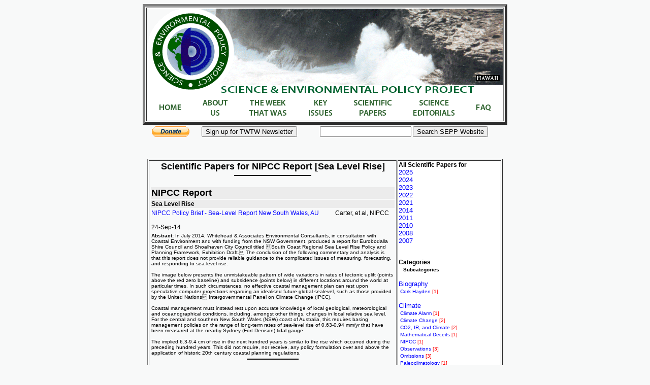

--- FILE ---
content_type: text/html;charset=UTF-8
request_url: https://sepp.org/science_papers.cfm?whichcat=NIPCC%20Report&whichsubcat=Sea%20Level%20Rise
body_size: 4108
content:
<!DOCTYPE HTML PUBLIC "-//W3C//DTD HTML 4.01 Transitional//EN">

<html>
<head>
	<title>SEPP Scientific Papers</title>
	<link type="text/css" rel="stylesheet" href="style.css">
</head>

<body>



<map name="green">

<area shape="rect" coords="67,4,3,48" href="index.cfm">
<area shape="rect" coords="154,4,74,48" href="about-us.cfm">
<area shape="rect" coords="262,4,170,48" href="the-week-that-was.cfm">
<area shape="rect" coords="343,4,279,48" href="key_issues.cfm">
<area shape="rect" coords="456,4,357,48" href="science_papers.cfm">
<area shape="rect" coords="566,4,474,48" href="science-editorials.cfm">


</map>



<div align="center">

<table width=700 border=5>

<tr>

<td align=center colspan=3 valign=top>
		
			<img src="images/SEPP-animation-number-2.gif">
		


<br>
<img src="images/topbar_ver2.gif" usemap="#green" border="0"></td></tr>
</table>

<table width=700>
<tr>

<td align=center valign=top >	

<a href="donate-to-sepp_2013.cfm"><img src="images/pay-pal-donate.gif" alt="Pay Pal Donation" border="0"></a>
</td>

<td valign=top align=center>
<form action=newsletter_signup.cfm method = post>
<input type=submit value="Sign up for TWTW Newsletter">
</form>

</td>

 <td align=center valign=top >	

<script type="text/javascript">

// Google Internal Site Search script- By JavaScriptKit.com (http://www.javascriptkit.com)
// For this and over 400+ free scripts, visit JavaScript Kit- http://www.javascriptkit.com/
// This notice must stay intact for use

//Enter domain of site to search.
var domainroot="www.sepp.org"

function Gsitesearch(curobj){
curobj.q.value="site:"+domainroot+" "+curobj.qfront.value
}

</script>


	<form action="http://www.google.com/search" method="get" target="iframe" onSubmit="Gsitesearch(this)">
<input name="q" type="hidden" />
<input name="qfront" type="text" style="width: 180px" /> 
<input type="submit" value="Search SEPP Website" />
</form>
</td> 

</tr> 

  
      </table>
	  </div>

<br><br>

			
			<div align="center">
		<table width=700 border=1>
		<tr>
		<td align=center valign=top >
		
		<strong><font size="+1">Scientific Papers for NIPCC Report [Sea Level Rise]</font> 
		</strong> 
		
		<hr align="center" width="150" size="2" noshade color=black> <br>

		<table>
		
		<tr><td bgcolor=ececec colspan=2><font size="+1"><strong>NIPCC Report</strong></font></td></tr>
		
		<tr><td bgcolor=ececec colspan=2><strong>Sea Level Rise</strong></td></tr>
		
		<tr>
			<td valign=top>
				
					<a href="http://www.sepp.org/science_papers/NIPCC_NSW_Coastal.pdf" target="_blank"> NIPCC Policy Brief - Sea-Level Report New South Wales, AU </a> <br><i></i>
				
				<br>
				24-Sep-14
				</td>
				
				
		<td valign=top>Carter, et al, NIPCC</td></tr>
		<tr><td valign=top colspan=2><font size="-2"><strong>Abstract:</strong> In July 2014, Whitehead & Associates Environmental Consultants, in consultation with Coastal
Environment and with funding from the NSW Government, produced a report for Eurobodalla
Shire Council and Shoalhaven City Council titled South Coast Regional Sea Level Rise Policy
and Planning Framework, Exhibition Draft. The conclusion of the following commentary and
analysis is that this report does not provide reliable guidance to the complicated issues of
measuring, forecasting, and responding to sea-level rise.<br><br>
The image below presents the unmistakeable pattern of wide variations in rates of tectonic
uplift (points above the red zero baseline) and subsidence (points below) in different locations
around the world at particular times. In such circumstances, no effective coastal management
plan can rest upon speculative computer projections regarding an idealised future global sealevel,
such as those provided by the United Nations Intergovernmental Panel on Climate
Change (IPCC).<br><br>
Coastal management must instead rest upon accurate knowledge of local geological,
meteorological and oceanographical conditions, including, amongst other things, changes in
local relative sea level.
For the central and southern New South Wales (NSW) coast of Australia, this requires basing
management policies on the range of long-term rates of sea-level rise of 0.63-0.94 mm/yr that
have been measured at the nearby Sydney (Fort Denison) tidal gauge.<br><br>
The implied 6.3-9.4 cm of rise in the next hundred years is similar to the rise which occurred
during the preceding hundred years. This did not require, nor receive, any policy formulation
over and above the application of historic 20th century coastal planning regulations.</font><br><hr align="center" width="100" size="2" noshade color=black></td>
		</tr>	
		</table>

		 <td width=200 valign=top rowspan=3 bgcolor=#ffffff>

 <strong>All Scientific Papers for<br> </strong>

<font size="-1"><a href="science_papers.cfm?whichyear=2025">2025</a><br></font>

<font size="-1"><a href="science_papers.cfm?whichyear=2024">2024</a><br></font>

<font size="-1"><a href="science_papers.cfm?whichyear=2023">2023</a><br></font>

<font size="-1"><a href="science_papers.cfm?whichyear=2022">2022</a><br></font>

<font size="-1"><a href="science_papers.cfm?whichyear=2021">2021</a><br></font>

<font size="-1"><a href="science_papers.cfm?whichyear=2014">2014</a><br></font>

<font size="-1"><a href="science_papers.cfm?whichyear=2011">2011</a><br></font>

<font size="-1"><a href="science_papers.cfm?whichyear=2010">2010</a><br></font>

<font size="-1"><a href="science_papers.cfm?whichyear=2008">2008</a><br></font>

<font size="-1"><a href="science_papers.cfm?whichyear=2007">2007</a><br></font>


<br><br>
<strong>Categories<br>&nbsp;&nbsp;&nbsp;<font size="-2">Subcategories</font><br></strong>


<br><font size="-1" color=0000cc><a href="science_papers.cfm?whichcat=Biography">Biography</a></font><br>


&nbsp;<font size="-2" color=6666ff><a href="science_papers.cfm?whichcat=Biography&whichsubcat=Cork Hayden">Cork Hayden</a></font>&nbsp;<font size="-2" color=red>[1]</font> <br>

<br><font size="-1" color=0000cc><a href="science_papers.cfm?whichcat=Climate">Climate</a></font><br>


&nbsp;<font size="-2" color=6666ff><a href="science_papers.cfm?whichcat=Climate&whichsubcat=Climate Alarm">Climate Alarm</a></font>&nbsp;<font size="-2" color=red>[1]</font> <br>

&nbsp;<font size="-2" color=6666ff><a href="science_papers.cfm?whichcat=Climate&whichsubcat=Climate Change">Climate Change</a></font>&nbsp;<font size="-2" color=red>[2]</font> <br>

&nbsp;<font size="-2" color=6666ff><a href="science_papers.cfm?whichcat=Climate&whichsubcat=CO2, IR, and Climate">CO2, IR, and Climate</a></font>&nbsp;<font size="-2" color=red>[2]</font> <br>

&nbsp;<font size="-2" color=6666ff><a href="science_papers.cfm?whichcat=Climate&whichsubcat=Mathematical Deceits">Mathematical Deceits</a></font>&nbsp;<font size="-2" color=red>[1]</font> <br>

&nbsp;<font size="-2" color=6666ff><a href="science_papers.cfm?whichcat=Climate&whichsubcat=NIPCC">NIPCC</a></font>&nbsp;<font size="-2" color=red>[1]</font> <br>

&nbsp;<font size="-2" color=6666ff><a href="science_papers.cfm?whichcat=Climate&whichsubcat=Observations">Observations</a></font>&nbsp;<font size="-2" color=red>[3]</font> <br>

&nbsp;<font size="-2" color=6666ff><a href="science_papers.cfm?whichcat=Climate&whichsubcat=Omissions">Omissions</a></font>&nbsp;<font size="-2" color=red>[3]</font> <br>

&nbsp;<font size="-2" color=6666ff><a href="science_papers.cfm?whichcat=Climate&whichsubcat=Paleoclimatology">Paleoclimatology</a></font>&nbsp;<font size="-2" color=red>[1]</font> <br>

&nbsp;<font size="-2" color=6666ff><a href="science_papers.cfm?whichcat=Climate&whichsubcat=Physics">Physics</a></font>&nbsp;<font size="-2" color=red>[11]</font> <br>

&nbsp;<font size="-2" color=6666ff><a href="science_papers.cfm?whichcat=Climate&whichsubcat=Radiation Transfer">Radiation Transfer</a></font>&nbsp;<font size="-2" color=red>[1]</font> <br>

<br><font size="-1" color=0000cc><a href="science_papers.cfm?whichcat=Climate Models">Climate Models</a></font><br>


&nbsp;<font size="-2" color=6666ff><a href="science_papers.cfm?whichcat=Climate Models&whichsubcat=Anthropogenic Global Warming (AGW)">Anthropogenic Global Warming (AGW)</a></font>&nbsp;<font size="-2" color=red>[1]</font> <br>

&nbsp;<font size="-2" color=6666ff><a href="science_papers.cfm?whichcat=Climate Models&whichsubcat=Chaotic Behavior">Chaotic Behavior</a></font>&nbsp;<font size="-2" color=red>[1]</font> <br>

&nbsp;<font size="-2" color=6666ff><a href="science_papers.cfm?whichcat=Climate Models&whichsubcat=Problems">Problems</a></font>&nbsp;<font size="-2" color=red>[1]</font> <br>

&nbsp;<font size="-2" color=6666ff><a href="science_papers.cfm?whichcat=Climate Models&whichsubcat=Tropospheric Temperatures">Tropospheric Temperatures</a></font>&nbsp;<font size="-2" color=red>[1]</font> <br>

<br><font size="-1" color=0000cc><a href="science_papers.cfm?whichcat=Climate Science">Climate Science</a></font><br>


&nbsp;<font size="-2" color=6666ff><a href="science_papers.cfm?whichcat=Climate Science&whichsubcat=Greenhouse Effect">Greenhouse Effect</a></font>&nbsp;<font size="-2" color=red>[1]</font> <br>

<br><font size="-1" color=0000cc><a href="science_papers.cfm?whichcat=Endangerment Finding">Endangerment Finding</a></font><br>


&nbsp;<font size="-2" color=6666ff><a href="science_papers.cfm?whichcat=Endangerment Finding&whichsubcat=Climate Science">Climate Science</a></font>&nbsp;<font size="-2" color=red>[1]</font> <br>

<br><font size="-1" color=0000cc><a href="science_papers.cfm?whichcat=Energy ">Energy </a></font><br>


&nbsp;<font size="-2" color=6666ff><a href="science_papers.cfm?whichcat=Energy &whichsubcat=Generation">Generation</a></font>&nbsp;<font size="-2" color=red>[1]</font> <br>

<br><font size="-1" color=0000cc><a href="science_papers.cfm?whichcat=Energy">Energy</a></font><br>


&nbsp;<font size="-2" color=6666ff><a href="science_papers.cfm?whichcat=Energy&whichsubcat=Wind and Solar">Wind and Solar</a></font>&nbsp;<font size="-2" color=red>[1]</font> <br>

<br><font size="-1" color=0000cc><a href="science_papers.cfm?whichcat=Himalayan Glaciers">Himalayan Glaciers</a></font><br>


&nbsp;<font size="-2" color=6666ff><a href="science_papers.cfm?whichcat=Himalayan Glaciers&whichsubcat=Behaviour and Climate Change">Behaviour and Climate Change</a></font>&nbsp;<font size="-2" color=red>[1]</font> <br>

<br><font size="-1" color=0000cc><a href="science_papers.cfm?whichcat=IPCC">IPCC</a></font><br>


&nbsp;<font size="-2" color=6666ff><a href="science_papers.cfm?whichcat=IPCC&whichsubcat=Definition">Definition</a></font>&nbsp;<font size="-2" color=red>[3]</font> <br>

&nbsp;<font size="-2" color=6666ff><a href="science_papers.cfm?whichcat=IPCC&whichsubcat=John Clauser">John Clauser</a></font>&nbsp;<font size="-2" color=red>[1]</font> <br>

&nbsp;<font size="-2" color=6666ff><a href="science_papers.cfm?whichcat=IPCC&whichsubcat=Models">Models</a></font>&nbsp;<font size="-2" color=red>[3]</font> <br>

&nbsp;<font size="-2" color=6666ff><a href="science_papers.cfm?whichcat=IPCC&whichsubcat=Santer-Stocker">Santer-Stocker</a></font>&nbsp;<font size="-2" color=red>[1]</font> <br>

<br><font size="-1" color=0000cc><a href="science_papers.cfm?whichcat=NIPCC Report">NIPCC Report</a></font><br>


&nbsp;<font size="-2" color=6666ff><a href="science_papers.cfm?whichcat=NIPCC Report&whichsubcat=Sea Level Rise">Sea Level Rise</a></font>&nbsp;<font size="-2" color=red>[1]</font> <br>

<br><font size="-1" color=0000cc><a href="science_papers.cfm?whichcat=Nuclear">Nuclear</a></font><br>


&nbsp;<font size="-2" color=6666ff><a href="science_papers.cfm?whichcat=Nuclear&whichsubcat=Radioactive Waste">Radioactive Waste</a></font>&nbsp;<font size="-2" color=red>[1]</font> <br>

<br><font size="-1" color=0000cc><a href="science_papers.cfm?whichcat=Temperature Trends">Temperature Trends</a></font><br>


&nbsp;<font size="-2" color=6666ff><a href="science_papers.cfm?whichcat=Temperature Trends&whichsubcat=2 degree C">2 degree C</a></font>&nbsp;<font size="-2" color=red>[1]</font> <br>

&nbsp;<font size="-2" color=6666ff><a href="science_papers.cfm?whichcat=Temperature Trends&whichsubcat=Modeled v. Observed">Modeled v. Observed</a></font>&nbsp;<font size="-2" color=red>[1]</font> <br>

</td>

		 
		 </tr>
		
		</table></div>





<div align="center">
<br><br>
<table width=650 border=1 bgcolor=white>

<tr>

<td bgcolor=white align=center valign=center><img src="images/SEPP_LOGO_COLOR.gif" alt="" width="73" height="72" border="0">
</td>
<td bgcolor=white align=center valign=center><font size="-1"><em>
	Free use is granted for non-commercial purposes of all materials on this Website.  
	<br>Acknowledgement would be appreciated. <br>

SEPP is funded through the generous contributions of individuals such as yourself.


<a href="donate-to-sepp_2013.cfm"><img src="images/pay-pal-donate.gif" alt="Pay Pal Donation" border="0"></a><br>

(c) Copyright 2010-2026 Science and Environmental Policy Project</em></font>
</td></tr>

</table>

</div>


</BODY>
</HTML>

--- FILE ---
content_type: text/css
request_url: https://sepp.org/style.css
body_size: 464
content:

<style type="text/css">
<!--
.style1 {
	font-family: Verdana, Arial, Helvetica, sans-serif;
	font-size: 24px;
	color: #FFFFFF;
	font-style: italic;
	font-weight: bold;
}
.style2 {font-size: 22px}

body {
	background-color:    #f8f9f9;
}

body,td,th {
	font-family: Verdana, Arial, Helvetica, sans-serif;
	font-size: 12px;
	color: #000000;
}

.style4 {color: #FFFFFF}
.style5 {color: #669966}

a:link {
	color: blue;
	text-decoration: none;
}
a:visited {
	text-decoration: none;
	color: navy;
}
a:hover {
	text-decoration: underline;
}
a:active {
	text-decoration: none;
}
.style6 {font-size: 10px; color: #000000; font-weight: bold; font-family: Verdana, Arial, Helvetica, sans-serif;}
-->
</style>


